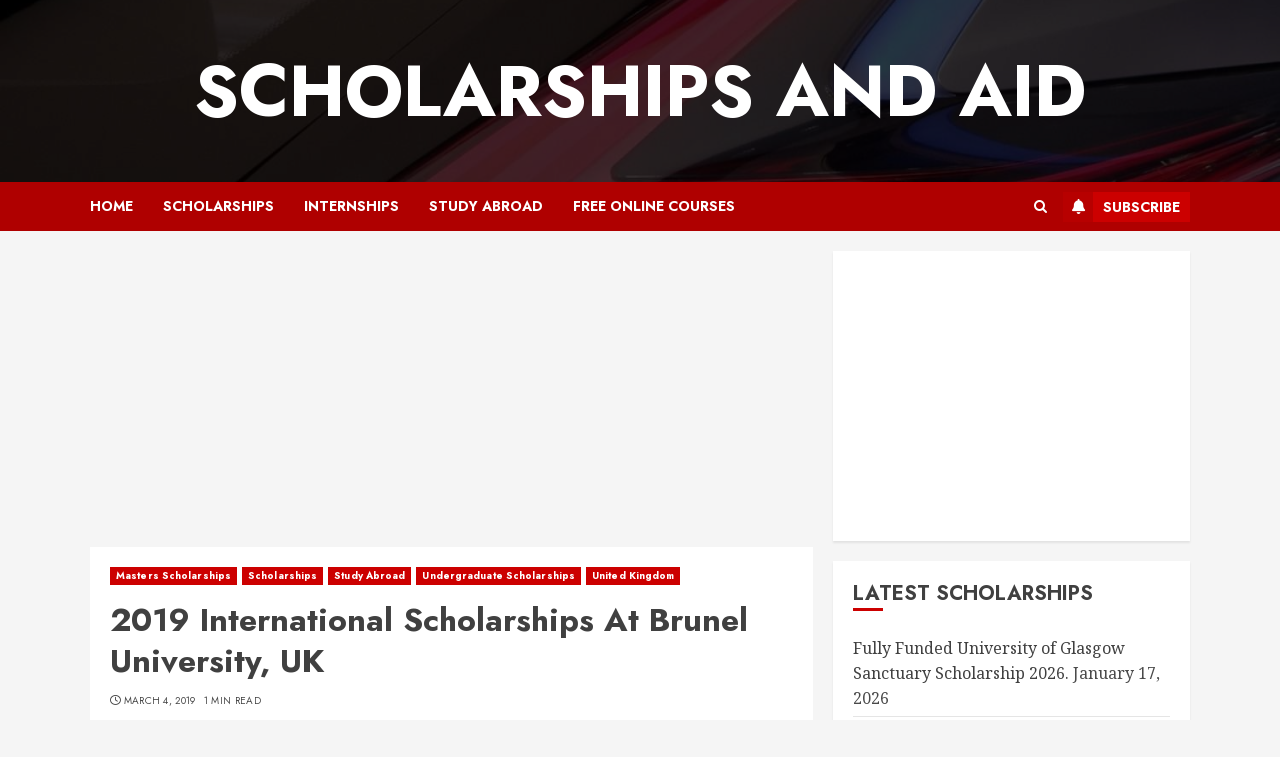

--- FILE ---
content_type: text/html; charset=utf-8
request_url: https://www.google.com/recaptcha/api2/aframe
body_size: 268
content:
<!DOCTYPE HTML><html><head><meta http-equiv="content-type" content="text/html; charset=UTF-8"></head><body><script nonce="NfLBVLlpYtz92CuF0zt4Qg">/** Anti-fraud and anti-abuse applications only. See google.com/recaptcha */ try{var clients={'sodar':'https://pagead2.googlesyndication.com/pagead/sodar?'};window.addEventListener("message",function(a){try{if(a.source===window.parent){var b=JSON.parse(a.data);var c=clients[b['id']];if(c){var d=document.createElement('img');d.src=c+b['params']+'&rc='+(localStorage.getItem("rc::a")?sessionStorage.getItem("rc::b"):"");window.document.body.appendChild(d);sessionStorage.setItem("rc::e",parseInt(sessionStorage.getItem("rc::e")||0)+1);localStorage.setItem("rc::h",'1768741624876');}}}catch(b){}});window.parent.postMessage("_grecaptcha_ready", "*");}catch(b){}</script></body></html>